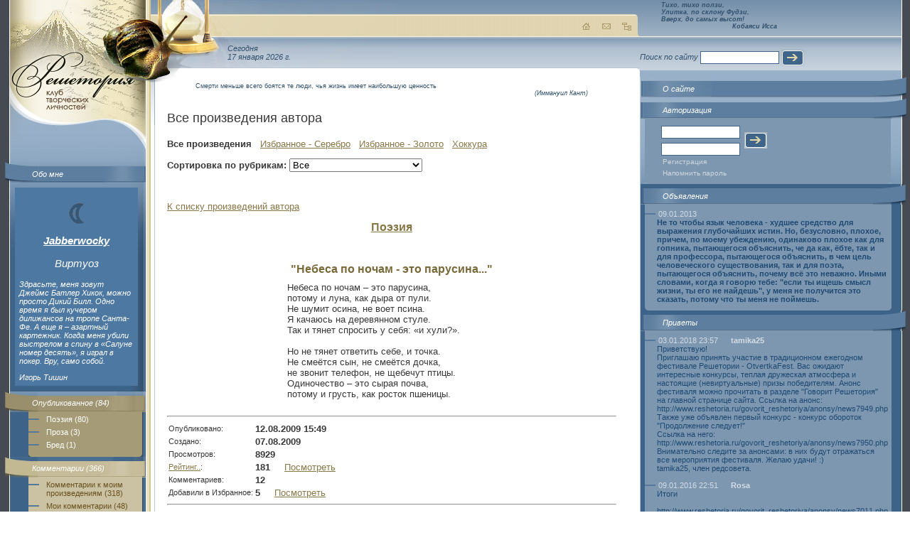

--- FILE ---
content_type: text/html; charset=windows-1251
request_url: http://www.reshetoria.ru/user/Jabberwocky/index.php?id=5256
body_size: 7677
content:
<!DOCTYPE HTML PUBLIC "-//W3C//DTD HTML 4.01 Transitional//EN" "http://www.w3.org/TR/html4/loose.dtd">
<html>
<head>
<TITLE>Jabberwocky | &quot;Небеса по ночам - это парусина...&quot; // Решетория - Клуб творческих личностей</TITLE>
<meta http-equiv="Content-Type" content="text/html; charset=windows-1251">
<META name='keywords' http-equiv="keywords" content="Jabberwocky | &quot;Небеса по ночам - это парусина...&quot;" lang="RU-ru">
<META name='Description' content='Решетория - Клуб творческих личностей. Jabberwocky | &quot;Небеса по ночам - это парусина...&quot;'>
<META name='ROBOTS' content='ALL'>
<SCRIPT language=JavaScript>
function img_window(img_name,img_tytle,img_size)
{
	imgw=window.open(img_name,"", "left=10, top=10, resizable=yes, toolbar=no, scrollbars=no, "+img_size);
	imgw.focus();
}
</SCRIPT>
<link href="http://www.reshetoria.ru/users/design/images/index.css" rel="stylesheet" type="text/css">
</head>
<body>
<table width="100%" class="table1" border="0" cellspacing="0" cellpadding="0">
<tr>
 <td class="left" width="192" valign="top">
    <table width="100%" class="table_left" border="0" cellspacing="0" cellpadding="0">
     <tr>
          <td valign="top"><a href="/"><img alt="РЕШЕТОРИЯ - Клуб Творческих Личностей" src="http://www.reshetoria.ru/users/design/images/logo.jpg" vspace="65" id="logo" width="177" border="0"></a>        <div class="block1"><img src="http://www.reshetoria.ru/users/design/images/block1_img.jpg"><a href="about.php">Обо мне</a></div>

<div class="block_left">

  <p align="center" style="font-size: 15px;"><a style="padding: 0px; margin: 0px;" href="http://www.reshetoria.ru/user/Jabberwocky/">  
  <img style="position:relative; left: 0px; right: 0px; top:0px; bottom: 0px; z-index:0; margin: 0px; padding: 0px;" src="http://www.reshetoria.ru/users/design/images/r_virtuoz.jpg" alt="Виртуоз" title="Виртуоз" >
  </a></p>
  

<p align="center" style="font-size: 15px;"><b><a href="http://www.reshetoria.ru/user/Jabberwocky/">Jabberwocky</a></b></p>

<p align="center" style="font-size: 15px;">Виртуоз</p>

<p align="center"></p>
<p>Здрасьте, меня зовут Джеймс Батлер Хикок, можно просто Дикий Билл. Одно время я был кучером дилижансов на тропе Санта-Фе. А еще я – азартный картежник. Когда меня убили выстрелом в спину в «Салуне номер десять», я играл в покер. Вру, само собой.</p>Игорь Тишин</div>
        <div class="block2"><img src="http://www.reshetoria.ru/users/design/images/block2_img.jpg"><a href="index.php?idmenu=3">Опубликованное&nbsp;(84)</a>
<div class="link">
<div><a href="index.php?idmenu=10">Поэзия&nbsp;(80)</a> <a href="index.php?idmenu=11">Проза&nbsp;(3)</a> <a href="index.php?idmenu=68">Бред&nbsp;(1)</a> </div>
</div></div>
        
<div class="block3"> <img src="http://www.reshetoria.ru/users/design/images/block3_img.jpg"><a href="tofrom.php">Комментарии&nbsp;(366)</a>
<div class="link"><div><a href="from.php">Комментарии к моим произведениям&nbsp;(318)</a> <a href="to.php">Мои комментарии&nbsp;(48)</a></div></div></div>        <div class="block4"> <img src="http://www.reshetoria.ru/users/design/images/block4_img.jpg"><a href="elite.php">Избранное&nbsp;(7)</a>
<div class="link"><div></div></div>
</div>        <div class="block5"> <img src="http://www.reshetoria.ru/users/design/images/block5_img.jpg"><a href="gallery.php">Альбом&nbsp;(3)</a>
<div class="link">
<div>
<a href='gallery.php?gallery=foto'>Фото&nbsp;(3)</a></div>
</div>
</div>        
                        
                
        <br><br><div class="block_left"><center>
<!--LiveInternet counter--><script type="text/javascript">document.write("<a href='http://www.liveinternet.ru/click' target=_blank><img src='http://counter.yadro.ru/hit?t22.18;r" + escape(document.referrer) + ((typeof(screen)=="undefined")?"":";s"+screen.width+"*"+screen.height+"*"+(screen.colorDepth?screen.colorDepth:screen.pixelDepth)) + ";u" + escape(document.URL) + ";" + Math.random() + "' border=0 width=88 height=31 alt='' title='LiveInternet: показано число просмотров за 24 часа, посетителей за 24 часа и за сегодня'></a>")</script><!--/LiveInternet-->
</center></div></td>
        </tr>
    </table>
</td>
<td class="center" valign="top">
    <div id="ulitka" ><img src="http://www.reshetoria.ru/users/design/images/ulitka.png"style="filter:progid:DXImageTransform.Microsoft.AlphaImageLoader(src=http://www.reshetoria.ru/users/design/images/ulitka.png);  width:expression(1); height:expression(1);"></div>
        <table  class="table_center_bg" width="100%" border="0" cellspacing="0" cellpadding="0">
        <tr>
        <td class="table_center_bg1" valign="top">
            <div class="top"><img src="http://www.reshetoria.ru/users/design/images/top_center.jpg" id="img1">
                <div align="right"><a href="/"><img src="http://www.reshetoria.ru/users/design/images/home.gif" alt="На главную"></a><a href="/o_sayte/nasvyazi/"><img alt="Обратная связь" src="http://www.reshetoria.ru/users/design/images/mail.gif" hspace="10"></a><a href="/map.php"><img src="http://www.reshetoria.ru/users/design/images/map.gif" alt="Карта сайта"></a></div>
            </div>
            <div class="time">Сегодня<br>17 января 2026&nbsp;г.</div>
            <div class="content"><img src="http://www.reshetoria.ru/users/design/images/content_bg.gif" id="ugol1"> <img src="http://www.reshetoria.ru/users/design/images/content_right.gif" id="ugol2"></div>
        </td>
        </tr>
        </table>
        <div class="text">
            <blockquote class="top_zitata"><p>Смерти меньше всего боятся те люди, чья жизнь имеет наибольшую ценность</p><address>(Иммануил Кант)</address></blockquote>
            <p class="title1">Все произведения автора</p>

<!--
<p><b>Внимание!</b> Бета-версия авторских страничек.<br>Все выявленные новые замечания в работе сайта оставляйте <a href="http://www.reshetoria.ru/user/texnik/guest.php">Технику&nbsp;в&nbsp;приветах</a> или <a href="http://www.reshetoria.ru/o_sayte/nasvyazi/">Администратору&nbsp;сайта</a>.<br>
<center>Творческих&nbsp;успехов!</center><br>
</p>
<br><br>
-->
<SCRIPT language=JavaScript>
function delete_confirm(del_url)
{
    if (window.confirm("Вы действительно хотите удалить"))
    {
        document.location = del_url;
    }
    return false;
}
</SCRIPT>
<b>Все произведения</b>  &nbsp;  <a href='?stype=1'>Избранное - Серебро</a>  &nbsp;  <a href='?stype=2'>Избранное - Золото</a>  &nbsp;  <a href='hokku.php' target='_blank'>Хоккура</a><p>    <p>
    <table width="100%" border="0" cellspacing="0" cellpadding="0">
    <tbody>
    <form name="form11" method="post" enctype='multipart/form-data' action="">
    <tr>
    <td width="1"><nobr>
    <strong>Сортировка по рубрикам:</strong>&nbsp;    </td>
    <td>
    <select onchange = "form11.action = ch_r.value; submit();" name="ch_r"><option  selected  value="index.php?ch_r=0">Все</option><option  value="index.php?ch_r=855">в небе и в земле</option><option  value="index.php?ch_r=978">желание</option><option  value="index.php?ch_r=868">как меня растил телевизор</option><option  value="index.php?ch_r=857">метемпсихоз</option><option  value="index.php?ch_r=962">пресветлая</option><option  value="index.php?ch_r=1043">формы жизни</option></select></td></tr></form></tbody></table></p><br><p><a href='index.php?page=&ord='>К списку произведений автора</a></p><center><b><big><a href='http://www.reshetoria.ru/opublikovannoe/poeziya/'>Поэзия</a></big></b></center><br><table border='0' cellspacing='0' cellpadding='10' align=center><tr><td>
<table border='0' cellspacing='0' cellpadding='0' align=center>
<tr><td><h1>&quot;Небеса по ночам - это парусина...&quot;</h1></td></tr><tr><td>Небеса по ночам – это парусина,<br />
потому и луна, как дыра от пули.<br />
Не шумит осина, не воет псина.<br />
Я качаюсь на деревянном стуле.<br />
Так и тянет спросить у себя: «и хули?».<br />
<br />
Но не тянет ответить себе, и точка.<br />
Не смеётся сын, не смеётся дочка,<br />
не звонит телефон, не щебечут птицы.<br />
Одиночество – это сырая почва,<br />
потому и грусть, как росток пшеницы.</td></tr></table></td></tr></table><center></center><p><hr><table border='0' cellspacing='1' cellpadding='1' >
<tr><td><small>Опубликовано:</td><td class=data><b>12.08.2009 15:49</b></small></td></tr><tr><td><small>Создано:</td><td class=data><b>07.08.2009</b></small></td></tr><tr><td><small>Просмотров:</td><td class=data><b>8929</b></small></td></tr><tr><td><small><a href="http://www.reshetoria.ru/rating.php?id=5256" target="_blank" onClick="popupWin = window.open(this.href, '', 'toolbar=no, location=no, directories=no, status=no, menubar=no, scrollbars=yes, resizable=yes, width=300, height=350, top=00, left=00'); popupWin.focus(); return false;">Рейтинг..</a>:</td><td class=data><b>181</b></small> &nbsp; &nbsp; <a href="http://www.reshetoria.ru/rating.php?id=5256" target="_blank" onClick="popupWin = window.open(this.href, '', 'toolbar=no, location=no, directories=no, status=no, menubar=no, scrollbars=yes, resizable=yes, width=300, height=350, top=00, left=00'); popupWin.focus(); return false;">Посмотреть</a></td></tr><tr><td><small>Комментариев:</td><td class=data><b>12</b></small></td></tr><tr><td><small>Добавили в Избранное:<a name=view></a></td><td class=data><b>5</b></small> &nbsp; &nbsp; <a href='index.php?id=5256&page=&view=ok#view'>Посмотреть</a></td></tr></table><hr><h2>Ваши комментарии</h2><fieldset>
<legend>&nbsp;<small class='date'>12.08.2009 15:54</small>&nbsp;&nbsp; <b><a href='http://www.reshetoria.ru/user/Sarah/' target='_blank'>Sarah</a></b>&nbsp;&nbsp;</legend>
<BLOCKQUOTE dir=ltr style='MARGIN-RIGHT:2px;MARGIN-TOP:5px;MARGIN-BOTTOM:2px;MARGIN-LEFT:15px;'>
<b  ..  >хорошее<br />
<br />
только сын и дочка не пришлись, но это имхо.</b>
</BLOCKQUOTE>
<BLOCKQUOTE dir=ltr style='MARGIN-RIGHT:0px;MARGIN-TOP:2px;MARGIN-BOTTOM:2px;MARGIN-LEFT:15px;'>
<fieldset ><legend>&nbsp;<small class='date'>13.08.2009 09:54&nbsp;&nbsp;</small>  <a href='http://www.reshetoria.ru/user/ArunaLeof/' target='_blank'>ArunaLeof</a>&nbsp;&nbsp;</legend>+1000<br />
а еще возникло ощущение что слова ведут борьбу др. с др., потому что друг другу не подходят. Как семейная пара на грани развода.<br />
Но наверное из-за этого стихо и интересное.
<BLOCKQUOTE dir=ltr style='MARGIN-RIGHT:0px;MARGIN-TOP:2px;MARGIN-BOTTOM:2px;MARGIN-LEFT:15px;'>
<fieldset ><legend>&nbsp;<small class='date'>13.08.2009 19:38&nbsp;&nbsp;</small>  <a href='http://www.reshetoria.ru/user/Jabberwocky/' target='_blank'>Jabberwocky</a>&nbsp;&nbsp;</legend>Занятно)
</fieldset>
</BLOCKQUOTE>

</fieldset>
</BLOCKQUOTE>

</fieldset><br>

<fieldset>
<legend>&nbsp;<small class='date'>12.08.2009 16:01</small>&nbsp;&nbsp; <b><a href='http://www.reshetoria.ru/user/Jabberwocky/' target='_blank'>Jabberwocky</a></b>&nbsp;&nbsp;</legend>
<BLOCKQUOTE dir=ltr style='MARGIN-RIGHT:2px;MARGIN-TOP:5px;MARGIN-BOTTOM:2px;MARGIN-LEFT:15px;'>
<b  ..  >Спасибо)<br />
<br />
Да, я тоже иногда думаю, что их надо убрать. А иногда - не думаю)</b>
</BLOCKQUOTE>
</fieldset><br>

<fieldset>
<legend>&nbsp;<small class='date'>12.08.2009 16:03</small>&nbsp;&nbsp; <b><a href='http://www.reshetoria.ru/user/sumire/' target='_blank'>sumire</a></b>&nbsp;&nbsp;</legend>
<BLOCKQUOTE dir=ltr style='MARGIN-RIGHT:2px;MARGIN-TOP:5px;MARGIN-BOTTOM:2px;MARGIN-LEFT:15px;'>
<b  ..  >Сара читает мои мысли<br />
и пишет отзывы, которые я бы тоже написала<br />
так нечестно<br />
<br />
считайте, что это дубль(</b>
</BLOCKQUOTE>
<BLOCKQUOTE dir=ltr style='MARGIN-RIGHT:0px;MARGIN-TOP:2px;MARGIN-BOTTOM:2px;MARGIN-LEFT:15px;'>
<fieldset ><legend>&nbsp;<small class='date'>12.08.2009 16:04&nbsp;&nbsp;</small>  <a href='http://www.reshetoria.ru/user/Sarah/' target='_blank'>Sarah</a>&nbsp;&nbsp;</legend>это повод автору призадумацца:)
<BLOCKQUOTE dir=ltr style='MARGIN-RIGHT:0px;MARGIN-TOP:2px;MARGIN-BOTTOM:2px;MARGIN-LEFT:15px;'>
<fieldset ><legend>&nbsp;<small class='date'>12.08.2009 16:05&nbsp;&nbsp;</small>  <a href='http://www.reshetoria.ru/user/sumire/' target='_blank'>sumire</a>&nbsp;&nbsp;</legend>ну, не знаю<br />
категоричный повод призадумаццо - 10 дублей<br />
а так - два...
<BLOCKQUOTE dir=ltr style='MARGIN-RIGHT:0px;MARGIN-TOP:2px;MARGIN-BOTTOM:2px;MARGIN-LEFT:15px;'>
<fieldset ><legend>&nbsp;<small class='date'>12.08.2009 16:06&nbsp;&nbsp;</small>  <a href='http://www.reshetoria.ru/user/Sarah/' target='_blank'>Sarah</a>&nbsp;&nbsp;</legend>падажди, еще не вечор
<BLOCKQUOTE dir=ltr style='MARGIN-RIGHT:0px;MARGIN-TOP:2px;MARGIN-BOTTOM:2px;MARGIN-LEFT:15px;'>
<fieldset ><legend>&nbsp;<small class='date'>12.08.2009 16:07&nbsp;&nbsp;</small>  <a href='http://www.reshetoria.ru/user/sumire/' target='_blank'>sumire</a>&nbsp;&nbsp;</legend>))
</fieldset>
</BLOCKQUOTE>

</fieldset>
</BLOCKQUOTE>

</fieldset>
</BLOCKQUOTE>

</fieldset>
</BLOCKQUOTE>

<BLOCKQUOTE dir=ltr style='MARGIN-RIGHT:0px;MARGIN-TOP:2px;MARGIN-BOTTOM:2px;MARGIN-LEFT:15px;'>
<fieldset ><legend>&nbsp;<small class='date'>12.08.2009 16:04&nbsp;&nbsp;</small>  <a href='http://www.reshetoria.ru/user/Jabberwocky/' target='_blank'>Jabberwocky</a>&nbsp;&nbsp;</legend>хорошо)
</fieldset>
</BLOCKQUOTE>

</fieldset><br>

<fieldset>
<legend>&nbsp;<small class='date'>12.08.2009 16:50</small>&nbsp;&nbsp; <b><a href='http://www.reshetoria.ru/user/Mi-sama/' target='_blank'>Mi-sama</a></b>&nbsp;&nbsp;</legend>
<BLOCKQUOTE dir=ltr style='MARGIN-RIGHT:2px;MARGIN-TOP:5px;MARGIN-BOTTOM:2px;MARGIN-LEFT:15px;'>
<b  ..  >Молодца!</b>
</BLOCKQUOTE>
</fieldset><br>

<fieldset>
<legend>&nbsp;<small class='date'>12.08.2009 17:53</small>&nbsp;&nbsp; <b><a href='http://www.reshetoria.ru/user/john-green/' target='_blank'>john-green</a></b>&nbsp;&nbsp;</legend>
<BLOCKQUOTE dir=ltr style='MARGIN-RIGHT:2px;MARGIN-TOP:5px;MARGIN-BOTTOM:2px;MARGIN-LEFT:15px;'>
<b  ..  >Интересные у вас стихи. Это больше всего из опубликованных понравилось.</b>
</BLOCKQUOTE>
<BLOCKQUOTE dir=ltr style='MARGIN-RIGHT:0px;MARGIN-TOP:2px;MARGIN-BOTTOM:2px;MARGIN-LEFT:15px;'>
<fieldset ><legend>&nbsp;<small class='date'>12.08.2009 18:02&nbsp;&nbsp;</small>  <a href='http://www.reshetoria.ru/user/Jabberwocky/' target='_blank'>Jabberwocky</a>&nbsp;&nbsp;</legend>Спасибо, john-green. Да, пожалуй, это удачный стишок.
</fieldset>
</BLOCKQUOTE>

</fieldset><br>

<fieldset>
<legend>&nbsp;<small class='date'>12.08.2009 20:56</small>&nbsp;&nbsp; <b><a href='http://www.reshetoria.ru/user/nata-kabanova/' target='_blank'>nata-kabanova</a></b>&nbsp;&nbsp;</legend>
<BLOCKQUOTE dir=ltr style='MARGIN-RIGHT:2px;MARGIN-TOP:5px;MARGIN-BOTTOM:2px;MARGIN-LEFT:15px;'>
<b  ..  >Уж не знаю, надобно ли было, но первое четверо... пятистишие меня ухохотало напрочь!<br />
Второе уже такого эффекта не дало.</b>
</BLOCKQUOTE>
</fieldset><br>

<fieldset>
<legend>&nbsp;<small class='date'>12.08.2009 20:58</small>&nbsp;&nbsp; <b><a href='http://www.reshetoria.ru/user/Jabberwocky/' target='_blank'>Jabberwocky</a></b>&nbsp;&nbsp;</legend>
<BLOCKQUOTE dir=ltr style='MARGIN-RIGHT:2px;MARGIN-TOP:5px;MARGIN-BOTTOM:2px;MARGIN-LEFT:15px;'>
<b  ..  >Хм) А можно узнать причину смеха?)</b>
</BLOCKQUOTE>
<BLOCKQUOTE dir=ltr style='MARGIN-RIGHT:0px;MARGIN-TOP:2px;MARGIN-BOTTOM:2px;MARGIN-LEFT:15px;'>
<fieldset ><legend>&nbsp;<small class='date'>12.08.2009 21:03&nbsp;&nbsp;</small>  <a href='http://www.reshetoria.ru/user/nata-kabanova/' target='_blank'>nata-kabanova</a>&nbsp;&nbsp;</legend>Вышеназванные строки.<br />
А предполагался читательский плач? Извините.<br />
Просто картинка такая вышла смешная, дырявая только )))
<BLOCKQUOTE dir=ltr style='MARGIN-RIGHT:0px;MARGIN-TOP:2px;MARGIN-BOTTOM:2px;MARGIN-LEFT:15px;'>
<fieldset ><legend>&nbsp;<small class='date'>12.08.2009 21:08&nbsp;&nbsp;</small>  <a href='http://www.reshetoria.ru/user/Jabberwocky/' target='_blank'>Jabberwocky</a>&nbsp;&nbsp;</legend>Нет, плача не предполагалось. Рад, что насмешил))
</fieldset>
</BLOCKQUOTE>

</fieldset>
</BLOCKQUOTE>

</fieldset><br>

<fieldset>
<legend>&nbsp;<small class='date'>13.08.2009 21:30</small>&nbsp;&nbsp; <b><a href='http://www.reshetoria.ru/user/Romann/' target='_blank'>Romann</a></b>&nbsp;&nbsp;</legend>
<BLOCKQUOTE dir=ltr style='MARGIN-RIGHT:2px;MARGIN-TOP:5px;MARGIN-BOTTOM:2px;MARGIN-LEFT:15px;'>
<b  ..  >Не вполне согласен с авторской концепцией одиночества, но достоинств данного текста это не умаляет. Проще - понравилось!<br />
С ув., Р.</b>
</BLOCKQUOTE>
<BLOCKQUOTE dir=ltr style='MARGIN-RIGHT:0px;MARGIN-TOP:2px;MARGIN-BOTTOM:2px;MARGIN-LEFT:15px;'>
<fieldset ><legend>&nbsp;<small class='date'>13.08.2009 21:53&nbsp;&nbsp;</small>  <a href='http://www.reshetoria.ru/user/Jabberwocky/' target='_blank'>Jabberwocky</a>&nbsp;&nbsp;</legend>Спасибо)
</fieldset>
</BLOCKQUOTE>

</fieldset><br>

<fieldset>
<legend>&nbsp;<small class='date'>29.10.2011 18:14</small>&nbsp;&nbsp; <b><a href='http://www.reshetoria.ru/user/Ash/' target='_blank'>Ash</a></b>&nbsp;&nbsp;</legend>
<BLOCKQUOTE dir=ltr style='MARGIN-RIGHT:2px;MARGIN-TOP:5px;MARGIN-BOTTOM:2px;MARGIN-LEFT:15px;'>
<b  ..  >Ощущение от первого пятистишия потрясающее. Сначала показалось, что продолжение надо убрать, но перечитываю - без продолжения нет такой объемности. <br />
Особенно хочется поспорить с концовкой, хотя и она, наверное, имеет право на жизнь. Допускаю даже, что такой сумбур второй части делался сознательно, чтобы подчеркнуть первую, чтобы читатель вернулся к началу и пережил все это еще раз. Если задумка была именно такая - получилось на все 100! Но как же хочется поменять что-нибудь :) <br />
И вот что странно: пытаюсь заменить некоторые строчки, придумываю логические варианты - и все рассыпается... Значит стиш невероятным образом удался. Даже несмотря на множество всяких &quot;но&quot;.</b>
</BLOCKQUOTE>
</fieldset><br>

<fieldset>
<legend>&nbsp;<small class='date'>21.12.2011 12:20</small>&nbsp;&nbsp; <b><a href='http://www.reshetoria.ru/user/Alfikas/' target='_blank'>Alfikas</a></b>&nbsp;&nbsp;</legend>
<BLOCKQUOTE dir=ltr style='MARGIN-RIGHT:2px;MARGIN-TOP:5px;MARGIN-BOTTOM:2px;MARGIN-LEFT:15px;'>
<b  ..  >Очень очень понравилось. В ваших стихах слышится ритм сердца- такой мощный напористый - но такой который выдает большого упрямца, ведущего серьезный с претензиями диалог с Создателем.</b>
</BLOCKQUOTE>
<BLOCKQUOTE dir=ltr style='MARGIN-RIGHT:0px;MARGIN-TOP:2px;MARGIN-BOTTOM:2px;MARGIN-LEFT:15px;'>
<fieldset ><legend>&nbsp;<small class='date'>23.12.2011 19:55&nbsp;&nbsp;</small>  <a href='http://www.reshetoria.ru/user/Jabberwocky/' target='_blank'>Jabberwocky</a>&nbsp;&nbsp;</legend>Спасибо за отзыв)
</fieldset>
</BLOCKQUOTE>

</fieldset><br>

<fieldset>
<legend>&nbsp;<small class='date'>21.12.2011 12:21</small>&nbsp;&nbsp; <b><a href='http://www.reshetoria.ru/user/Alfikas/' target='_blank'>Alfikas</a></b>&nbsp;&nbsp;</legend>
<BLOCKQUOTE dir=ltr style='MARGIN-RIGHT:2px;MARGIN-TOP:5px;MARGIN-BOTTOM:2px;MARGIN-LEFT:15px;'>
<b  ..  >Имхо, конечно)))</b>
</BLOCKQUOTE>
</fieldset><br>

<fieldset>
<legend>&nbsp;<small class='date'>28.01.2012 11:14</small>&nbsp;&nbsp; <b><a href='http://www.reshetoria.ru/user/enso/' target='_blank'>enso</a></b>&nbsp;&nbsp;</legend>
<BLOCKQUOTE dir=ltr style='MARGIN-RIGHT:2px;MARGIN-TOP:5px;MARGIN-BOTTOM:2px;MARGIN-LEFT:15px;'>
<b  ..  >&quot;Я сижу у окна. За окном осина.<br />
 Я любил немногих. Однако - сильно.&quot;<br />
этим навеяно, или просто совпадение?<br />
как бы то ни было - понравилось очень.</b>
</BLOCKQUOTE>
</fieldset><br>

<h3>Чтобы оставить комментарий необходимо авторизоваться<h3>        </div>
</td>
<td class="right" width="249" valign="top"><table  class="table_right_bg" width="249" border="0" cellspacing="0" cellpadding="0">
        <tr>
          <td valign="top"><div class="top_hokku"><div><i>Тихо, тихо ползи,<br>Улитка, по склону Фудзи,<br>Вверх, до самых высот!</i></div>
<div class="top_hokku_auth"><i>Кобаяси Исса</i></div></div><form class="form" action="" method="get">
Поиск по сайту
<input class="inp1" name="" type="text">
<input align="absmiddle" name="" type="image" src="http://www.reshetoria.ru/users/design/images/button.gif">
</form>		  
            <div class="right_block1"><img src="http://www.reshetoria.ru/users/design/images/right_block1_img_r.jpg" width="46" height="29"><a href="/o_sayte/">О сайте</a></div>


<div class="right_block2"><img src="http://www.reshetoria.ru/users/design/images/right_block2_img_r.gif" width="46" height="29"><span>Авторизация</span>
<div class="link">
                <div>
                  <form action="/index.php" method="post">
                    <table class="login" width="145" border="0" cellspacing="0" cellpadding="3">
                      <tr>
                        <td><input class="inp1" name="in_auth_login" type="text" value=""></td>
                        <td rowspan="2"><input align="absmiddle" type="image" src="http://www.reshetoria.ru/users/design/images/button.gif"></td>
                      </tr>
                      <tr>
                        <td><input class="inp1" name="in_auth_passwd" type="Password"></td>
                      </tr>
                    </table>
<a href="/auth.php">Регистрация</a>
<a href="/auth.php?remeind=1">Напомнить пароль</a>
<input type="Hidden" name="in_auth_clients" value="1">
<input type="hidden" name="pgautor" value="" />
                  </form>
                </div>
</div></div>


<div class="right_block4"><img src="http://www.reshetoria.ru/users/design/images/right_block4_img_r.gif" width="46" height="29"><a href="note.php">Объявления</a><div class="link"><div><dl>
<dt>09.01.2013</dt><dd>Не то чтобы язык человека - худшее средство для выражения глубочайших истин. Но, безусловно, плохое, причем, по моему убеждению, одинаково плохое как для гопника, пытающегося объяснить, че да как, ёбте, так и для профессора, пытающегося объяснить, в чем цель человеческого существования, так и для поэта, пытающегося объяснить, почему всё это неважно. Иными словами, когда я говорю тебе: &quot;если ты ищешь смысл жизни, ты его не найдешь&quot;, у меня не получится это сказать, потому что ты меня не поймешь.</dd></dl></div></div></div>


<div class="right_block7"><img src="http://www.reshetoria.ru/users/design/images/right_block4_img_r.gif" width="46" height="29"><a href="guest.php">Приветы</a><div class="link"><div><dl>
<dt>03.01.2018 23:57&nbsp;<b><a href='http://www.reshetoria.ru/user/tamika25/' target='_blank'>tamika25</b></a></dt><dd>Приветствую!<br>Приглашаю принять участие в традиционном ежегодном фестивале Решетории - OtvertkaFest. Вас ожидают интересные конкурсы, теплая дружеская атмосфера и настоящие (невиртуальные) призы победителям. Анонс фестиваля можно прочитать в разделе &quot;Говорит Решетория&quot; на главной странице сайта. Ссылка на анонс:  http://www.reshetoria.ru/govorit_reshetoriya/anonsy/news7949.php <br>Также уже объявлен первый конкурс - конкурс обороток &quot;Продолжение следует!&quot;<br>Ссылка на него:  http://www.reshetoria.ru/govorit_reshetoriya/anonsy/news7950.php<br>Внимательно следите за анонсами: в них будут отражаться все мероприятия  фестиваля. Желаю удачи! :)<br>tamika25, член редсовета.<br><br></dd><dt>09.01.2016 22:51&nbsp;<b><a href='http://www.reshetoria.ru/user/Rosa/' target='_blank'>Rosa</b></a></dt><dd>Итоги <br><br>http://www.reshetoria.ru/govorit_reshetoriya/anonsy/news7011.php<br><br></dd><dt>23.05.2015 11:26&nbsp;<b><a href='http://www.reshetoria.ru/user/MitinVladimir/' target='_blank'>MitinVladimir</b></a></dt><dd>Игорь, здравствуйте! <br>Приглашаем Вас принять участие в проекте &quot;Решетория. Альманах 2015&quot;. <br>Подробности и контактный e-mail: <br><br>http://www.reshetoria.ru/govorit_reshetoriya/anonsy/news6675.php <br><br>Было бы здорово, если бы Ваши стихи вошли в это издание. <br>С уважением, <br>редколлегия.<br><br></dd><dt>28.03.2015 01:31&nbsp;<b><a href='http://www.reshetoria.ru/user/antz/' target='_blank'>antz</b></a></dt><dd>Здравствуйте, Игорь! Надеюсь, вы нас покинули не навсегда. Я к вам имею некоторую просьбу. Будьте добры, откликнитесь.<br><br></dd><dt>04.11.2013 22:52&nbsp;<b><a href='http://www.reshetoria.ru/user/Rosa/' target='_blank'>Rosa</b></a></dt><dd>http://www.reshetoria.ru/govorit_reshetoriya/anonsy/news5739.php<br><br></dd><dt>22.01.2013 23:08&nbsp;<b><a href='http://www.reshetoria.ru/user/Rosa/' target='_blank'>Rosa</b></a></dt><dd>Не проходите мимо <br><br>http://www.reshetoria.ru/govorit_reshetoriya/anonsy/news5176.php<br><br></dd><dt>07.01.2013 12:19&nbsp;<b><a href='http://www.reshetoria.ru/user/Sarah/' target='_blank'>Sarah</b></a></dt><dd>с новым годом. пусть он будет счастливым.<br><br></dd><dt>30.11.2012 13:19&nbsp;<b><a href='http://www.reshetoria.ru/user/Rosa/' target='_blank'>Rosa</b></a></dt><dd>Приглашаем голосовать за Произведение лета <br><br>http://www.reshetoria.ru/govorit_reshetoriya/anonsy/news4969.php<br><br></dd><dt>01.07.2012 21:24&nbsp;<b><a href='http://www.reshetoria.ru/user/Rosa/' target='_blank'>Rosa</b></a></dt><dd>http://www.reshetoria.ru/govorit_reshetoriya/anonsy/news4555.php<br><br>Голосуем<br><br></dd><dt>07.04.2012 15:37&nbsp;<b><a href='http://www.reshetoria.ru/user/Rosa/' target='_blank'>Rosa</b></a></dt><dd>Выбираем Лучшее зимы. <br>( поет фальшиво и злободневно) - Ударим выборами по зимней сумятице <br><br>http://www.reshetoria.ru/govorit_reshetoriya/anonsy/news4351.php<br><br></dd></dl></div></div></div>
  

        </tr>
      </table></td>
  </tr>
  <tr>
    <td colspan="3" class="footer" valign="bottom"><table width="100%" border="0" cellpadding="0">
  <tr><td width="20"></td>
    <td width="200"><!-- banner1 --></td>
    <td>&nbsp;</td>
    <td width="250"><!-- banner2 --></td>
  </tr>
</table>
<div class="bottom"><img id="b1" src="http://www.reshetoria.ru/users/design/images/b-l-t.gif"><img id="b2" src="http://www.reshetoria.ru/users/design/images/b-r-t.gif"><img id="b3" src="http://www.reshetoria.ru/users/design/images/b-l-b.gif"><img id="b4" src="http://www.reshetoria.ru/users/design/images/b-r-b.gif"></div><table class="table_bottom" width="100%" border="0" cellspacing="0" cellpadding="0">
  <tr>
    <td valign="top">
    <div>При полном или частичном использовании материалов гиперссылка на <a href="http://www.reshetoria.ru/">«Reshetoria.ru»</a> обязательна.<br />По всем возникающим вопросам пишите <a href="/o_sayte/nasvyazi/">администратору</a>.    </div>
    </td>
    <td valign="top" align="right" width="220">Дизайн: Юлия Кривицкая</td>
  </tr>
</table>
</td>
  </tr>
</table>
</body>
</html>
